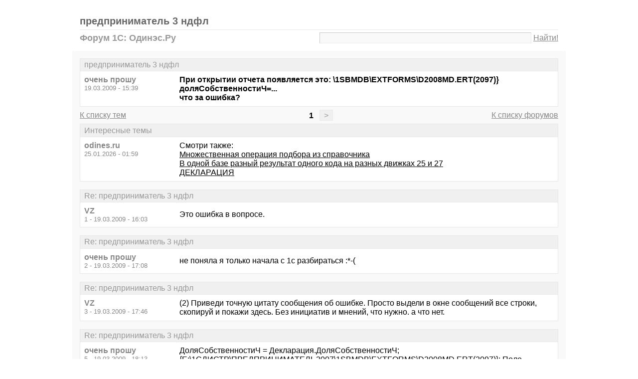

--- FILE ---
content_type: text/html; charset=windows-1251
request_url: https://odines.ru/thread724.html
body_size: 6385
content:
<!DOCTYPE html PUBLIC "-//W3C//DTD XHTML 1.0 Transitional//EN" "http://www.w3.org/TR/xhtml1/DTD/xhtml1-transitional.dtd">
<html xmlns="http://www.w3.org/1999/xhtml">
<head>
<meta http-equiv="Pragma" content="no-cache" />
<meta http-equiv="expires" content="0" />
<meta http-equiv="Cache-control" content="no-cache" />
<meta http-equiv="Content-Type" content="text/html; charset=windows-1251" />
<meta name="description" content="предприниматель 3 ндфл" />
<meta name="viewport" content="width=device-width, initial-scale=1" />
<title>предприниматель 3 ндфл - Форум 1С: Одинэс.Ру</title>
<link rel="shortcut icon" href="/favicon.ico" />
<link rel="alternate" type="application/rss+xml" title="предприниматель 3 ндфл - Форум 1С: Одинэс.Ру" href="https://odines.ru/rss/rss1.xml" />
<style type="text/css">
* {margin:0;padding:0;}
body {background:#fff;color:#000;font-family:"Trebuchet MS", Verdana, sans-serif;font-size:1em;}
a {color:#000;text-decoration:underline;}
a:hover {color:#666;}
table {border-collapse:collapse;width:100%;}
input, textarea, select {font-family:"Trebuchet MS", Verdana, sans-serif;font-size:0.9em;color:#666;background:#f9f9f9;border:1px solid #e9e9e9;border-top-color:#c9c9c9;border-left-color:#c9c9c9;padding:2px 5px;}
input:focus, textarea:focus, select:focus {color:#000;}
input.submit {border:1px solid #e9e9e9;border-bottom-color:#c9c9c9;border-right-color:#c9c9c9;color:#888;}
input.submit:active {border:1px solid #e9e9e9;border-top-color:#c9c9c9;border-left-color:#c9c9c9;padding:2px 5px 2px 5px;}
.head {width:960px;margin:1em auto 0 auto;padding:15px;}
.head h1 {font-size:1.25em;color:#666;border-bottom:1px solid #e9e9e9;padding-bottom:5px;}
.head h2 {font-size:1.15em;color:#999;}
.head table {margin-top:5px;}
.head .left {text-align:left;}
.head .rght {text-align:right;}
.head a {color:#888;text-decoration:underline;}
.head a:hover {color:#666;}
.head input {width:78%;}
.wrap {width:960px;margin:0 auto 1em auto;padding:15px;background:#f9f9f9;}
.wrap h2 {font-size:1.5em;margin:0.5em;}
.wrap h2 a {color:#666;text-decoration:none;}
.wrap h2 a:hover {color:#000;background:#f0f0f0;text-decoration:underline;}
.post, .answer, .error {margin:0 0 1em 0;background:#fff;border:1px solid #e6e6e6;}
.post h3, .answer h3, .error h3 {padding:0.2em 0.5em;border-bottom:1px solid #e9e9e9;font-size:1em;font-weight:normal;background:#f0f0f0;color:#999;}
.post td, .error div {padding:0.5em;}
.post .nickname {color:#888;width:20%;text-align:left;}
.post h3 a {color:#999;text-decoration:none;}
.post h3 a:active {color:#666;}
.nextprev {margin:1em 0 0 0;border:1px solid #e6e6e6;}
.nextprev td {padding:0.2em 0.5em;background:#fff;}
.nextprev .next {text-align:right;}
.nextprev .prev {text-align:left;}
.answer {margin:0;}
.answer .left {color:#888;width:25%;text-align:right;}
.answer form {padding:0.5em 0 0 0;}
.answer td {padding:0 0.5em 0.5em 0.5em;}
.answer .rght input, .answer .rght textarea, .answer .rght div select {width:40%;}
.answer .rght div input, .answer .rght div textarea {width:90%;}
.answer .close {padding:0.5em;text-align:center;}
.pages {margin:-0.5em 0 0.5em 0;}
.pages .left {width:25%;text-align:left;}
.pages .cntr {width:50%;text-align:center;}
.pages .rght {width:25%;text-align:right;}
.pages a {color:#888;text-decoration:underline;}
.pages a:hover {background:#fff;color:#666;}
.pages .cntr a {padding:0.1em 0.5em;background:#f0f0f0;color:#999;border:1px solid #e9e9e9;text-decoration:none;}
.pages .cntr a:hover {background:#fff;color:#666;border:1px solid #e9e9e9;}
.pages .cntr b {padding:0.1em 0.5em;}
.copy {width:960px;margin:1em auto 0 auto;padding:0 15px;}
.copy table {margin:0 auto 1em auto;}
.copy td {font-size:0.8em;color:#aaa;}
.copy .counter {text-align:right;}
.copy a {color:#aaa;text-decoration:underline;}
.copy a:hover {color:#666;}
.list {margin:-0.5em 0 1em 0;}
.list th, .list td {padding:0.2em 0.5em;font-size:1em;font-weight:normal;text-align:center;background:#f0f0f0;color:#999;border:1px solid #e6e6e6;}
.list .datetime {width:20%;}
.list .re {width:5%;}
.list td.topics {background:#fff;text-align:left;}
.list a {color:#000;text-decoration:underline;}
.list a:visited {color:#666;}
.list a:hover {background:#f0f0f0;}
.first {margin:0 0 1em 0;}
.serp {margin:1em 0 0 0;}
.serp h3 a {color:#000;text-decoration:underline;}
.serp h3 a:hover {color:#666;}
.serpages {margin:0.5em 0 -0.5em 0;}
.serpages td {text-align:center;}
.serpages a {padding:0.1em 0.5em;background:#f0f0f0;color:#999;border:1px solid #e9e9e9;text-decoration:none;}
.serpages a:hover {background:#fff;color:#666;border:1px solid #e9e9e9;}
.serpages b {padding:0.1em 0.5em;}
.error {margin:0 auto;}
.ewrap {width:600px;margin:5em auto;padding:15px;background:#f9f9f9;}
.adsense {width: 728px; margin: 0 auto 15px auto;}

.list .re {width: 7%;}
/* table { table-layout: fixed; } */

@media (min-width: 600px) {
	.head, .wrap, .copy {width:auto;max-width:960px;}
	.ewrap {width:auto;max-width:600px;}
}
@media (max-width: 599px) {
	.head, .wrap, .copy {width:auto;max-width:960px;}
	.ewrap {width:auto;max-width:600px;}
	.head table, .head tbody, .head tr, .head td {display:block;}
	.head td {width:auto;text-align:center;}
	.post table, .post tbody, .post tr, .post td {display:block;}
	.post .nickname {width:auto;background:#f9f9f9;}
	.list table, .list tbody, .list tr, .list td, .list th {display:block;}
	.list.first .datetime, .list.first .re {display:none;}
	.list .topics a:not(:first-child) {padding:0 0.5em;}
	.list .datetime {margin:1px 0 0 1px;float:left;width:auto;border:0;font-size:0.8em;}
	.list .re {width:auto;border-bottom:0;font-size:0.8em;text-align:right;}
	.list .topics {clear:both;}
	.pages table, .pages tbody, .pages tr, .pages td {display:block;}
	.pages td {width:auto !important;padding: 0 0.5em;}
	.nextprev table, .nextprev tbody, .nextprev tr, .nextprev td {display:block;}
	.copy table, .copy tbody, .copy tr, .copy td {display:block;}
	.copy .counter {padding-top:1em;text-align:center;}
	.answer table, .answer tbody, .answer tr, .answer td {display:block;}
	.answer .left {width:auto;padding: 0 1em 0.5em;text-align:left;}
	.answer .rght {padding:0 1em 0.5em;}
	.answer .rght input {width:50%;}
	.answer .rght div input, .answer .rght div textarea {width:95%;}
	.answer .rght div select {width:100%;}
}
@media (max-width: 399px) {
	.wrap {padding-left:0;padding-right:0;}
	h2 {font-size:1.2em !important;}
	h1 {font-size:1.1em !important;}
}
</style>
</head>
<body>
<div class="head">
<h1>предприниматель 3 ндфл</h1>
<table><tr>
<td class="left"><h2>Форум 1С: Одинэс.Ру</h2></td>
<td class="rght">
<form action="./search.php" method="get" name="s"><input name="q" type="text" size="20" maxlength="128" /> <a href="#" onclick="javascript:document.s.submit();">Найти!</a></form>
</td>
</tr></table>
</div>
<div class="wrap">
<div class="post">
<h3>предприниматель 3 ндфл</h3>
<table><tr>
<td class="nickname" valign="top">
<div><b>очень прошу</b></div>
<div><small>19.03.2009 - 15:39</small></div>
</td>
<td class="message"><b>При открытии отчета появляется это: \1SBMDB\EXTFORMS\D2008MD.ERT(2097)}<br />доляСобственностиЧ=...<br />что за ошибка?</b></td>
</tr></table>
</div>
<div class="pages">
<table><tr>
<td class="left"><a href="./forum1.html">К списку тем</a></td>
<td class="cntr">  <b>1</b> <a href="./thread724-last.html">&gt;</a> </td>
<td class="rght"><a href="./">К списку форумов</a></td>
</tr></table>
</div>
<div class="post">
<h3>Интересные темы</h3>
<table><tr>
<td class="nickname" valign="top">
<div><b>odines.ru</b></div>
<div><small>25.01.2026 - 01:59</small></div>
</td>
<td class="message">Смотри также:<br><a href="/thread904.html?utm_source=see_also" target="_blank">Множественная операция подбора из справочника</a><br><a href="/thread96.html?utm_source=see_also" target="_blank">В одной базе разный результат одного кода на разных движках 25 и 27</a><br><a href="/thread719.html?utm_source=see_also" target="_blank">ДЕКЛАРАЦИЯ</a></td>
</tr></table>
</div>
<div class="post">
<h3>Re: предприниматель 3 ндфл</h3>
<table><tr>
<td class="nickname" valign="top">
<div><b>VZ</b></div>
<div><small>1 - 19.03.2009 - 16:03</small></div>
</td>
<td class="message">Это ошибка в вопросе.</td>
</tr></table>
</div>
<div class="post">
<h3>Re: предприниматель 3 ндфл</h3>
<table><tr>
<td class="nickname" valign="top">
<div><b>очень прошу</b></div>
<div><small>2 - 19.03.2009 - 17:08</small></div>
</td>
<td class="message">не поняла я только начала с 1с разбираться :*-(</td>
</tr></table>
</div>
<div class="post">
<h3>Re: предприниматель 3 ндфл</h3>
<table><tr>
<td class="nickname" valign="top">
<div><b>VZ</b></div>
<div><small>3 - 19.03.2009 - 17:46</small></div>
</td>
<td class="message">(2) Приведи точную цитату сообщения об ошибке. Просто выдели в окне сообщений все строки, скопируй и покажи здесь. Без инициатив и мнений, что нужно. а что нет.</td>
</tr></table>
</div>
<div class="post">
<h3>Re: предприниматель 3 ндфл</h3>
<table><tr>
<td class="nickname" valign="top">
<div><b>очень прошу</b></div>
<div><small>5 - 19.03.2009 - 18:13</small></div>
</td>
<td class="message">ДоляСобственностиЧ = Декларация.ДоляСобственностиЧ;<br />{E:\1СДИСТР\ПРЕДПРИНИМАТЕЛЬ2007\1SBMDB\EXTFORMS\D2008MD.ERT(2097)}: Поле агрегатного объекта не обнаружено (ДоляСобственностиЧ)</td>
</tr></table>
</div>
<div class="post">
<h3>Re: предприниматель 3 ндфл</h3>
<table><tr>
<td class="nickname" valign="top">
<div><b>очень прошу</b></div>
<div><small>6 - 19.03.2009 - 18:25</small></div>
</td>
<td class="message">вот такая вот ошибка</td>
</tr></table>
</div>
<div class="post">
<h3>Интересные темы</h3>
<table><tr>
<td class="nickname" valign="top">
<div><b>odines.ru</b></div>
<div><small>25.01.2026 - 01:59</small></div>
</td>
<td class="message">Смотри также:<br><a href="/thread539.html?utm_source=see_also" target="_blank">Копирование содерж. каталога базы при работ. польз. Если потом открыл копию с восст. - то фсё ОК?</a><br><a href="/thread597.html?utm_source=see_also" target="_blank">FormEx Раскраска строк Дерева и ТаблицыЗначений</a><br><a href="/thread10.html?utm_source=see_also" target="_blank">Добавление реквизитов в счет</a></td>
</tr></table>
</div>
<div class="post">
<h3>Re: предприниматель 3 ндфл</h3>
<table><tr>
<td class="nickname" valign="top">
<div><b>Anonymous</b></div>
<div><small>7 - 19.03.2009 - 18:37</small></div>
</td>
<td class="message">E: - это оптический привод?</td>
</tr></table>
</div>
<div class="post">
<h3>Re: предприниматель 3 ндфл</h3>
<table><tr>
<td class="nickname" valign="top">
<div><b>Anonymous</b></div>
<div><small>8 - 19.03.2009 - 18:38</small></div>
</td>
<td class="message">и релиз конфы предпринимателя какой?</td>
</tr></table>
</div>
<div class="post">
<h3>Re: предприниматель 3 ндфл</h3>
<table><tr>
<td class="nickname" valign="top">
<div><b>очень прошу</b></div>
<div><small>9 - 19.03.2009 - 19:15</small></div>
</td>
<td class="message">152<br />а E не привод, а логический где стоит предприниматель<br />я обновила с 150 на 152.<br />в ДЕНЬГАХ ншла форму НДФЛ скопировала и вставила в предпринимателя т.к. в 152 не было 3НДФЛ за 2008 год</td>
</tr></table>
</div>
<div class="post">
<h3>Re: предприниматель 3 ндфл</h3>
<table><tr>
<td class="nickname" valign="top">
<div><b>VZ</b></div>
<div><small>10 - 19.03.2009 - 19:51</small></div>
</td>
<td class="message">(9) Если коротко: несоответствие структур данных. Данная обработка не может работать в Предпринимателе.<br />Что делать: либо ждать соответствующий релиз Предпринимателя, либо заказать обработку тому, кто сможет ее сделать.<br />Возможно еще, что требуемая обработка уже есть на каком-то ресурсе типа Инфостарта. Может, кто-то подскажет...<br />Для которых Предприниматель входит в круг интересов.</td>
</tr></table>
</div>
<div class="post">
<h3>Re: предприниматель 3 ндфл</h3>
<table><tr>
<td class="nickname" valign="top">
<div><b>Looking</b></div>
<div><small>11 - 20.03.2009 - 04:40</small></div>
</td>
<td class="message">(10)комплект деклараций обычно отдельно от релиза конфигурации выпускается<br />Отчеты-Декларации о доходах-Декларации-Обновить <br />а там уже на выбор Сайт БУХ.1С/ИТС/Внешний носитель - смотря что в наличии есть :)</td>
</tr></table>
</div>
<div class="post">
<h3>Re: предприниматель 3 ндфл</h3>
<table><tr>
<td class="nickname" valign="top">
<div><b>Looking</b></div>
<div><small>12 - 20.03.2009 - 04:42</small></div>
</td>
<td class="message">+(11)с сайта БУХ.1С качает даже без наличия свежего ИТС, не знаю то ли это упущение/дырка в защите, то ли умышленная &quot;политика партии&quot;? Кто в курсе?</td>
</tr></table>
</div>
<div class="post">
<h3>Re: предприниматель 3 ндфл</h3>
<table><tr>
<td class="nickname" valign="top">
<div><b>очень прошу</b></div>
<div><small>13 - 20.03.2009 - 12:59</small></div>
</td>
<td class="message">у меня ничего не качается с сайта бух.1с :-((</td>
</tr></table>
</div>
<div class="post">
<h3>Re: предприниматель 3 ндфл</h3>
<table><tr>
<td class="nickname" valign="top">
<div><b>Anonymous</b></div>
<div><small>14 - 20.03.2009 - 14:08</small></div>
</td>
<td class="message"><strong class="bb">Looking</strong>, кинь человеку файлы 3ндфл , а то у меня под рукой ип нету шоб обновить их:(</td>
</tr></table>
</div>
<div class="post">
<h3>Re: предприниматель 3 ндфл</h3>
<table><tr>
<td class="nickname" valign="top">
<div><b>provincija</b></div>
<div><small>15 - 20.03.2009 - 14:32</small></div>
</td>
<td class="message">3НДФЛ будет работать ТОЛЬКО со 153 релизом, которого пока НЕТ!<br />(0) ошибка из-за того, что обработка пытается обратиться к полям справочника Декларации2003, в котором указанных полей нет. Можно конечно эти поля добавить ручками, но не в базовой версии, а если Предприниматель у Вас работает под ТиС или Комплексной.<br />Поэтому качать что-то пока бесполезно, а в 153 оно наверно будет в дистрибутиве.<br />Кстати, новые 3НДФЛ и раньше качались без ИТС, так как для Предприн. не требуется подписка...<br />(7) И оптический привод тут вовсе не причём :))</td>
</tr></table>
</div>
<div class="post">
<h3>Re: предприниматель 3 ндфл</h3>
<table><tr>
<td class="nickname" valign="top">
<div><b>очень прошу</b></div>
<div><small>16 - 20.03.2009 - 15:11</small></div>
</td>
<td class="message">Спасибо растабличили буду ждать 153</td>
</tr></table>
</div>
<div class="post">
<h3>Re: предприниматель 3 ндфл</h3>
<table><tr>
<td class="nickname" valign="top">
<div><b>Looking</b></div>
<div><small>17 - 20.03.2009 - 20:17</small></div>
</td>
<td class="message">(15), (16) а какие же сроки сдачи 3-НДФЛ? 153 даже в списке ожидаемых нет.</td>
</tr></table>
</div>
<div class="post">
<h3>Re: предприниматель 3 ндфл</h3>
<table><tr>
<td class="nickname" valign="top">
<div><b>victuan</b></div>
<div><small>18 - 21.03.2009 - 02:50</small></div>
</td>
<td class="message">(17) срок сдачи до 1 мая.</td>
</tr></table>
</div>
<div class="pages">
<table><tr>
<td class="left"><a href="./forum1.html">К списку тем</a></td>
<td class="cntr">  <b>1</b> <a href="./thread724-last.html">&gt;</a> </td>
<td class="rght"><a href="./">К списку форумов</a></td>
</tr></table>
</div>
<div class="answer">
<h3>Добавить новое сообщение</h3>
<form action="./update.php" method="post">
<table>
<tr>
<td class="left" valign="top">Ваше имя:</td>
<td class="rght"><input name="field1" type="text" size="20" maxlength="64" /></td>
</tr>
<tr>
<td class="left" valign="top">Тема сообщения:</td>
<td class="rght"><div><input name="field2" type="text" size="75" maxlength="128" value="Re: предприниматель 3 ндфл" /></div></td>
</tr>
<tr>
<td class="left" valign="top">Сообщение:</td>
<td class="rght"><div><textarea name="field3" rows="7" cols="75"></textarea></div></td>
</tr>
<tr>
<td class="left" valign="top"><input type="hidden" name="type" value="2" /><input type="hidden" name="id" value="724" /></td>
<td class="rght"><input type="submit" class="submit" value=" Отправить " /></td>
</tr>
</table>
</form>
</div>
<div class="nextprev">
<table><tr>
<td class="prev"><a href="./thread723.html">« КомпонентаСХК.Инициализация().Ошибка создания файла.</a></td>
<td class="next"><a href="./thread725.html">УБРД - на переферии меняется имя выгрузки !?! »</a></td>
</tr></table>
</div>
</div>
<div class="copy">
<table><tr>
<td>&copy; 2009 Форум 1С: Одинэс.Ру</td>
<td class="counter">
<!--LiveInternet counter--><script type="text/javascript"><!--
document.write("<a href='https://www.liveinternet.ru/click' "+
"target='_blank'><img src='https://counter.yadro.ru/hit?t14.1;r"+
escape(document.referrer)+((typeof(screen)=="undefined")?"":
";s"+screen.width+"*"+screen.height+"*"+(screen.colorDepth?
screen.colorDepth:screen.pixelDepth))+";u"+escape(document.URL)+
";"+Math.random()+
"' alt='' title='LiveInternet: показано число просмотров за 24"+
" часа, посетителей за 24 часа и за сегодня' "+
"border='0' width='88' height='31' /><\/a>")
//--></script><!--/LiveInternet-->
</td>
</tr></table>
</div>
<!-- Yandex.Metrika counter -->
<script type="text/javascript" >
   (function(m,e,t,r,i,k,a){m[i]=m[i]||function(){(m[i].a=m[i].a||[]).push(arguments)};
   m[i].l=1*new Date();k=e.createElement(t),a=e.getElementsByTagName(t)[0],k.async=1,k.src=r,a.parentNode.insertBefore(k,a)})
   (window, document, "script", "https://mc.yandex.ru/metrika/tag.js", "ym");

   ym(67407868, "init", {
        clickmap:true,
        trackLinks:true,
        accurateTrackBounce:true
   });
</script>
<noscript><div><img src="https://mc.yandex.ru/watch/67407868" style="position:absolute; left:-9999px;" alt="" /></div></noscript>
<!-- /Yandex.Metrika counter -->

</body>
</html>

<!-- 0.038254022598267 -->